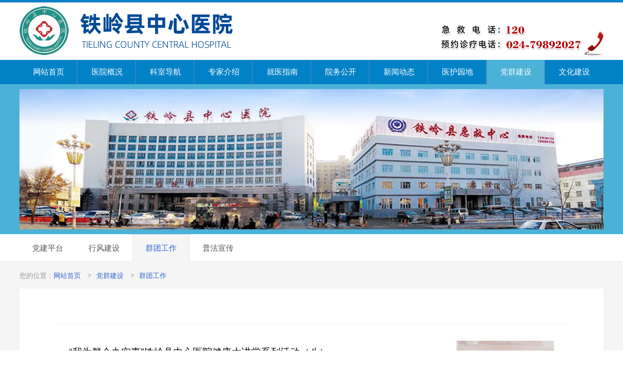

--- FILE ---
content_type: text/html; charset=utf-8
request_url: https://www.tlxzxyy.com/list/28.html
body_size: 5198
content:
<!DOCTYPE html>
<html lang="zh-CN">
<head>
    <meta charset="UTF-8">
    <meta content="IE=edge" http-equiv="X-UA-Compatible"/>
    <meta content="width=device-width, initial-scale=1.0, maximum-scale=1.0, user-scalable=no, shrink-to-fit=no" name="viewport">
    <title>群团工作_铁岭县中心医院</title>
    <meta content="铁岭县中心医院" name="keywords"/>
    <meta content="铁岭县中心医院" name="description"/>
    <link rel="shortcut icon" href="https://www.tlxzxyy.com/favicon.ico" />
    <link href="https://cdn.k0410.com/npm/normalize.css/8.0.1/normalize.css" rel="stylesheet"/>
    <link rel="stylesheet" href="https://cdn.k0410.com/npm/froala-editor/3.0.6/css/froala_style.min.css" />
    <link href="https://www.tlxzxyy.com/static/css/style.css" rel="stylesheet"/>
    <script src="https://cdn.k0410.com/npm/vue/2.6.12/dist/vue.min.js"></script>
    <script src="https://cdn.k0410.com/npm/jquery/3.7.1/dist/jquery.min.js"></script>
</head>
<body>
<div id="app">
    <div class="app-header">
    <div class="wrap">
        <div class="flex">
            <div class="logo">
                <img src="https://www.tlxzxyy.com/static/img/top.png"/>
            </div>
        </div>
    </div>
</div>
<div class="app-menu">
    <div class="wrap">
        <ul>
                        <li :class="{active: 0 }">
                <a href="https://www.tlxzxyy.com/">网站首页</a>
                            </li>
                        <li :class="{active: 0 }">
                <a href="https://www.tlxzxyy.com/list/2.html">医院概况</a>
                                <dl>
                                        <dd>
                        <a href="https://www.tlxzxyy.com/list/35.html">医院简介</a>
                    </dd>
                                        <dd>
                        <a href="https://www.tlxzxyy.com/list/14.html">先进设备</a>
                    </dd>
                                        <dd>
                        <a href="https://www.tlxzxyy.com/list/38.html">荣誉殿堂</a>
                    </dd>
                                        <dd>
                        <a href="https://www.tlxzxyy.com/list/39.html">地理位置</a>
                    </dd>
                                    </dl>
                            </li>
                        <li :class="{active: 0 }">
                <a href="https://www.tlxzxyy.com/ksdh.html">科室导航</a>
                                <dl>
                                        <dd>
                        <a href="https://www.tlxzxyy.com/ksdh/1.html">非手术科室</a>
                    </dd>
                                        <dd>
                        <a href="https://www.tlxzxyy.com/ksdh/7.html">手术科室</a>
                    </dd>
                                        <dd>
                        <a href="https://www.tlxzxyy.com/ksdh/16.html">医技科室</a>
                    </dd>
                                        <dd>
                        <a href="https://www.tlxzxyy.com/ksdh/23.html">重点专科</a>
                    </dd>
                                    </dl>
                            </li>
                        <li :class="{active: 0 }">
                <a href="https://www.tlxzxyy.com/zj.html">专家介绍</a>
                                <dl>
                                        <dd>
                        <a href="https://www.tlxzxyy.com/zj/1.html">非手术科室专家</a>
                    </dd>
                                        <dd>
                        <a href="https://www.tlxzxyy.com/zj/2.html">手术科室专家</a>
                    </dd>
                                        <dd>
                        <a href="https://www.tlxzxyy.com/zj/3.html">医技科室专家</a>
                    </dd>
                                    </dl>
                            </li>
                        <li :class="{active: 0 }">
                <a href="https://www.tlxzxyy.com/list/5.html">就医指南</a>
                                <dl>
                                        <dd>
                        <a href="https://www.tlxzxyy.com/list/6.html">急救指南</a>
                    </dd>
                                        <dd>
                        <a href="https://www.tlxzxyy.com/list/7.html">门诊指南</a>
                    </dd>
                                        <dd>
                        <a href="https://www.tlxzxyy.com/list/8.html">检查指南</a>
                    </dd>
                                        <dd>
                        <a href="https://www.tlxzxyy.com/list/9.html">住院指南</a>
                    </dd>
                                        <dd>
                        <a href="https://www.tlxzxyy.com/list/10.html">医疗政策指南</a>
                    </dd>
                                        <dd>
                        <a href="https://www.tlxzxyy.com/list/11.html">医院交通</a>
                    </dd>
                                        <dd>
                        <a href="https://www.tlxzxyy.com/list/12.html">便民服务</a>
                    </dd>
                                    </dl>
                            </li>
                        <li :class="{active: 0 }">
                <a href="https://www.tlxzxyy.com/list/45.html">院务公开</a>
                            </li>
                        <li :class="{active: 0 }">
                <a href="https://www.tlxzxyy.com/list/15.html">新闻动态</a>
                                <dl>
                                        <dd>
                        <a href="https://www.tlxzxyy.com/list/16.html">院内新闻</a>
                    </dd>
                                        <dd>
                        <a href="https://www.tlxzxyy.com/list/17.html">业界新闻</a>
                    </dd>
                                    </dl>
                            </li>
                        <li :class="{active: 0 }">
                <a href="https://www.tlxzxyy.com/list/20.html">医护园地</a>
                                <dl>
                                        <dd>
                        <a href="https://www.tlxzxyy.com/list/21.html">协作交流</a>
                    </dd>
                                        <dd>
                        <a href="https://www.tlxzxyy.com/list/22.html">护理动态</a>
                    </dd>
                                        <dd>
                        <a href="https://www.tlxzxyy.com/list/23.html">健康百科</a>
                    </dd>
                                        <dd>
                        <a href="https://www.tlxzxyy.com/list/24.html">药学专栏</a>
                    </dd>
                                    </dl>
                            </li>
                        <li :class="{active: 1 }">
                <a href="https://www.tlxzxyy.com/list/25.html">党群建设</a>
                                <dl>
                                        <dd>
                        <a href="https://www.tlxzxyy.com/list/26.html">党建平台</a>
                    </dd>
                                        <dd>
                        <a href="https://www.tlxzxyy.com/list/27.html">行风建设</a>
                    </dd>
                                        <dd>
                        <a href="https://www.tlxzxyy.com/list/28.html">群团工作</a>
                    </dd>
                                        <dd>
                        <a href="https://www.tlxzxyy.com/list/47.html">普法宣传</a>
                    </dd>
                                    </dl>
                            </li>
                        <li :class="{active: 0 }">
                <a href="https://www.tlxzxyy.com/list/29.html">文化建设</a>
                                <dl>
                                        <dd>
                        <a href="https://www.tlxzxyy.com/list/30.html">医院文化</a>
                    </dd>
                                        <dd>
                        <a href="https://www.tlxzxyy.com/list/31.html">信息建设</a>
                    </dd>
                                        <dd>
                        <a href="https://www.tlxzxyy.com/list/32.html">环境建设</a>
                    </dd>
                                        <dd>
                        <a href="https://www.tlxzxyy.com/list/33.html">职工文化</a>
                    </dd>
                                        <dd>
                        <a href="https://www.tlxzxyy.com/list/34.html">活动剪影</a>
                    </dd>
                                        <dd>
                        <a href="https://www.tlxzxyy.com/list/48.html">视频专区</a>
                    </dd>
                                    </dl>
                            </li>
                    </ul>
    </div>
</div>
    <div class="app-baner">
    <div class="wrap">
        <img src="https://www.tlxzxyy.com/static/img/n_baner.jpg"/>
    </div>
</div>
    <div class="app-body">
        <div class="nav-menu">
    <div class="wrap">
        <ul>
                        <li><a href="https://www.tlxzxyy.com/list/26.html">党建平台</a></li>
                                    <li><a href="https://www.tlxzxyy.com/list/27.html">行风建设</a></li>
                                    <li class="active"><a href="https://www.tlxzxyy.com/list/28.html">群团工作</a></li>
                                    <li><a href="https://www.tlxzxyy.com/list/47.html">普法宣传</a></li>
                                </ul>
    </div>
</div>
        <div class="nav-breadcrumb">
    <div class="wrap">
        <ul>
            <ol>您的位置：</ol>
            <li><a href="https://www.tlxzxyy.com">网站首页</a></li>
                        <li><a href="https://www.tlxzxyy.com/list/25.html">党群建设</a></li>
                        <li><a href="https://www.tlxzxyy.com/list/28.html">群团工作</a></li>
                    </ul>
    </div>
</div>
        <div class="nav-body">
            <div class="wrap">
                <div class="news-list">
                    <ul>
                                                <li>
                            <a href="https://www.tlxzxyy.com/show/1123.html" target="_blank">
                                <div class="text">
                                    <div class="title">&ldquo;我为群众办实事&rdquo;铁岭县中心医院健康大讲堂系列活动（八）</div>
                                    <div class="detail">为进一步提升广大居民的健康理念，更好地服务于基层群众，9月6日，我院充分发挥县级医院专科医生对家庭医生团队的技术支撑作用，再次派出志愿服务团队于边家村开展我为群众办实事系列科普义诊活动。我院心血管内科副主任毕成就《冠心病的诊治》进行科普宣讲</div>
                                                                        <div class="text-meta">
                                        <span>2024-09-13 03:46</span>
                                        <span>群团工作</span>
                                        <span>阅读 2454</span>
                                    </div>
                                                                    </div>
                                                                <div class="img">
                                    <img src="https://www.tlxzxyy.com/storage/img/202409/c9f6e87eacd5d2b674b93949326b0f73.jpg" />
                                </div>
                                                            </a>
                        </li>
                                                <li>
                            <a href="https://www.tlxzxyy.com/show/1111.html" target="_blank">
                                <div class="text">
                                    <div class="title">&ldquo;我为群众办实事&rdquo;铁岭县中心医院健康大讲堂系列活动（七）</div>
                                    <div class="detail">为进一步提升广大居民的健康理念，更好地服务于基层群众，8月23日上午，我院组织医疗志愿服务团队赴业尔兴村开展我为群众办实事大型科普宣讲义诊活动，以专业的服务传递关怀，为群众健康保驾护航。义诊现场，闻讯而来的居民络绎不绝，我院医疗团队充分发挥</div>
                                                                        <div class="text-meta">
                                        <span>2024-08-28 09:50</span>
                                        <span>群团工作</span>
                                        <span>阅读 2356</span>
                                    </div>
                                                                    </div>
                                                                <div class="img">
                                    <img src="https://www.tlxzxyy.com/storage/img/202408/a3a1dae0b00ebb565855353323ff4968.jpg" />
                                </div>
                                                            </a>
                        </li>
                                                <li>
                            <a href="https://www.tlxzxyy.com/show/1103.html" target="_blank">
                                <div class="text">
                                    <div class="title">&ldquo;我为群众办实事&rdquo;铁岭县中心医院健康大讲堂系列活动（六）</div>
                                    <div class="detail">为进一步提高社区居民的健康意识和自我保健能力，普及健康生活方式，8月16日上午，我院派出由内分泌科、卒中病房、普通外科、骨科、康复医学科专家组成的医疗志愿服务团队，前往银泰尚城社区开展我为群众办实事大型科普宣讲义诊活动。活动现场，我院内分泌</div>
                                                                        <div class="text-meta">
                                        <span>2024-08-21 02:25</span>
                                        <span>群团工作</span>
                                        <span>阅读 2349</span>
                                    </div>
                                                                    </div>
                                                                <div class="img">
                                    <img src="https://www.tlxzxyy.com/storage/img/202408/ea8e911e707e45d0aeceae3144a4cace.jpg" />
                                </div>
                                                            </a>
                        </li>
                                                <li>
                            <a href="https://www.tlxzxyy.com/show/1088.html" target="_blank">
                                <div class="text">
                                    <div class="title">&ldquo;我为群众办实事&rdquo;铁岭县中心医院健康大讲堂系列活动（五）</div>
                                    <div class="detail">为进一步践行一切以患者为中心的服务理念，提升群众健康水平，让优质医疗资源触手可及，4月25日，我院派出志愿服务团队于新城区如意湖街道新弘国际社区开展我为群众办实事系列科普义诊活动。我院呼吸与危重医学科主任王娜在世界哮喘日到来之际，就《强化哮</div>
                                                                        <div class="text-meta">
                                        <span>2024-04-25 01:02</span>
                                        <span>群团工作</span>
                                        <span>阅读 2238</span>
                                    </div>
                                                                    </div>
                                                                <div class="img">
                                    <img src="https://www.tlxzxyy.com/storage/img/202408/0b42214c32cc1aa4d666972cd262e21b.JPG" />
                                </div>
                                                            </a>
                        </li>
                                                <li>
                            <a href="https://www.tlxzxyy.com/show/1087.html" target="_blank">
                                <div class="text">
                                    <div class="title">&ldquo;我为群众办实事&rdquo;铁岭县中心医院健康大讲堂系列活动（四）</div>
                                    <div class="detail">为了进一步增强群众关注健康的意识，普及群众医疗保健知识，动员社会和家庭关注健康。4月18日上午，我院组织医疗志愿服务团队赴双井子村开展我为群众办实事系列大型科普义诊活动。我院呼吸与危重医学科主任王娜就《呼吸系统防治》进行科普宣讲。义诊现场，</div>
                                                                        <div class="text-meta">
                                        <span>2024-04-18 12:05</span>
                                        <span>群团工作</span>
                                        <span>阅读 2091</span>
                                    </div>
                                                                    </div>
                                                                <div class="img">
                                    <img src="https://www.tlxzxyy.com/storage/img/202408/401844754313e137d6a9ef8a9c9663cc.JPG" />
                                </div>
                                                            </a>
                        </li>
                                                <li>
                            <a href="https://www.tlxzxyy.com/show/1086.html" target="_blank">
                                <div class="text">
                                    <div class="title">&ldquo;我为群众办实事&rdquo;铁岭县中心医院健康大讲堂系列活动（三）</div>
                                    <div class="detail">为深入宣传贯彻党的二十大精神，增强百姓自我保护意识，提高居民健康水平和生活质量，3月5日，3月11日，我院分别派出由神经内科、心血管内科、呼吸内科、骨科、普通外科、神经外科、中医科组成的志愿服务团队，前往腰堡镇汤牛村开展我为群众办实事系列大</div>
                                                                        <div class="text-meta">
                                        <span>2024-03-05 05:02</span>
                                        <span>群团工作</span>
                                        <span>阅读 2204</span>
                                    </div>
                                                                    </div>
                                                                <div class="img">
                                    <img src="https://www.tlxzxyy.com/storage/img/202408/5ce566c25fdea32ece651daa1a1afbca.JPG" />
                                </div>
                                                            </a>
                        </li>
                                                <li>
                            <a href="https://www.tlxzxyy.com/show/1085.html" target="_blank">
                                <div class="text">
                                    <div class="title">&ldquo;我为群众办实事&rdquo;铁岭县中心医院健康大讲堂系列活动（二）</div>
                                    <div class="detail">为进一步提高我县居民健康生活品质，普及群众健康生活意识，提升广大居民的健康理念，11月29日上午，我院派出由心血管内科、内分泌内科、神经内科、普通外科、骨科专家组成的医疗志愿服务团队，前往凡河新区钟山柳岸社区开展我为群众办实事大型科普宣讲义</div>
                                                                        <div class="text-meta">
                                        <span>2023-11-29 12:00</span>
                                        <span>群团工作</span>
                                        <span>阅读 2838</span>
                                    </div>
                                                                    </div>
                                                                <div class="img">
                                    <img src="https://www.tlxzxyy.com/storage/img/202408/f9d472b0fedbcd5d4ee295dbb5779373.jpg" />
                                </div>
                                                            </a>
                        </li>
                                                <li>
                            <a href="https://www.tlxzxyy.com/show/1052.html" target="_blank">
                                <div class="text">
                                    <div class="title">&ldquo;我为群众办实事&rdquo;铁岭县中心医院健康大讲堂系列活动（一）</div>
                                    <div class="detail">为更好地服务于基层群众，提高公众健康意识，10月23日重阳节，我院组织医疗志愿者服务团队赴阿吉镇阿吉村开展我为群众办实事大型义诊活动，将医院优质的健康服务送到百姓家门口。义诊现场，前来咨询问诊的群众络绎不绝，针对大家存在的一些常见病、多发病</div>
                                                                        <div class="text-meta">
                                        <span>2023-10-23 12:00</span>
                                        <span>群团工作</span>
                                        <span>阅读 2398</span>
                                    </div>
                                                                    </div>
                                                            </a>
                        </li>
                                                <li>
                            <a href="https://www.tlxzxyy.com/show/1005.html" target="_blank">
                                <div class="text">
                                    <div class="title">我院后勤党支部开展主题党日活动</div>
                                    <div class="detail">为充分发挥党建引领作用，切实关爱儿童健康成长，6月13日上午，铁岭县中心医院后勤党支部于腰堡镇茨林子村开展关注儿童关爱健康主题党日活动。活动中，我院后勤党支部给予特殊家庭米、面、油、文具等慰问品，收到心愿礼物的孩子们，露出了开心的笑容。此次</div>
                                                                        <div class="text-meta">
                                        <span>2023-06-13 03:51</span>
                                        <span>群团工作</span>
                                        <span>阅读 3011</span>
                                    </div>
                                                                    </div>
                                                                <div class="img">
                                    <img src="https://www.tlxzxyy.com/storage/img/202306/bdd3f6a2615b0b7cfa07acf69805cfee.jpg" />
                                </div>
                                                            </a>
                        </li>
                                                <li>
                            <a href="https://www.tlxzxyy.com/show/1000.html" target="_blank">
                                <div class="text">
                                    <div class="title">我院党支部开展主题党日活动</div>
                                    <div class="detail">活动一情暖童心，健康相伴。6月2日上午，铁岭县中心医院机关党支部联合内科党支部开展主题党日活动，于银州区中心幼儿园举行了一场以关注儿童关爱健康为主题的志愿服务活动。活动在小朋友的鼓掌声中拉开了帷幕，志愿者为小朋友们讲授了《儿童流感的预防》和</div>
                                                                        <div class="text-meta">
                                        <span>2023-06-02 04:14</span>
                                        <span>群团工作</span>
                                        <span>阅读 3535</span>
                                    </div>
                                                                    </div>
                                                                <div class="img">
                                    <img src="https://www.tlxzxyy.com/storage/img/202306/9d6e37412f24c2a5ecdccd2415cd8bae.png" />
                                </div>
                                                            </a>
                        </li>
                                            </ul>
                </div>
                <div class="page"><ul class="pagination"><li class="disabled prev"><span>上一页</span></li><li class="number active"><span>1</span></li><li class="number"><a href="https://www.tlxzxyy.com/list/28.html?page=2">2</a></li><li class="number"><a href="https://www.tlxzxyy.com/list/28.html?page=3">3</a></li><li class="next"><a href="https://www.tlxzxyy.com/list/28.html?page=2">下一页</a></li></ul></div>            </div>
        </div>
    </div>
    <div class="app-sub-menu">
    <div class="wrap">
        <div class="flex">
                                    <ul>
                <li><a href="https://www.tlxzxyy.com/list/2.html">医院概况</a></li>
                                <dl>
                                        <dd><a href="https://www.tlxzxyy.com/list/35.html">医院简介</a></dd>
                                        <dd><a href="https://www.tlxzxyy.com/list/14.html">先进设备</a></dd>
                                        <dd><a href="https://www.tlxzxyy.com/list/38.html">荣誉殿堂</a></dd>
                                        <dd><a href="https://www.tlxzxyy.com/list/39.html">地理位置</a></dd>
                                    </dl>
                            </ul>
                                    <ul>
                <li><a href="https://www.tlxzxyy.com/ksdh.html">科室导航</a></li>
                                <dl>
                                        <dd><a href="https://www.tlxzxyy.com/ksdh/1.html">非手术科室</a></dd>
                                        <dd><a href="https://www.tlxzxyy.com/ksdh/7.html">手术科室</a></dd>
                                        <dd><a href="https://www.tlxzxyy.com/ksdh/16.html">医技科室</a></dd>
                                        <dd><a href="https://www.tlxzxyy.com/ksdh/23.html">重点专科</a></dd>
                                    </dl>
                            </ul>
                                    <ul>
                <li><a href="https://www.tlxzxyy.com/zj.html">专家介绍</a></li>
                                <dl>
                                        <dd><a href="https://www.tlxzxyy.com/zj/1.html">非手术科室专家</a></dd>
                                        <dd><a href="https://www.tlxzxyy.com/zj/2.html">手术科室专家</a></dd>
                                        <dd><a href="https://www.tlxzxyy.com/zj/3.html">医技科室专家</a></dd>
                                    </dl>
                            </ul>
                                                            <ul>
                <li><a href="https://www.tlxzxyy.com/list/15.html">新闻动态</a></li>
                                <dl>
                                        <dd><a href="https://www.tlxzxyy.com/list/16.html">院内新闻</a></dd>
                                        <dd><a href="https://www.tlxzxyy.com/list/17.html">业界新闻</a></dd>
                                    </dl>
                            </ul>
                                    <ul>
                <li><a href="https://www.tlxzxyy.com/list/20.html">医护园地</a></li>
                                <dl>
                                        <dd><a href="https://www.tlxzxyy.com/list/21.html">协作交流</a></dd>
                                        <dd><a href="https://www.tlxzxyy.com/list/22.html">护理动态</a></dd>
                                        <dd><a href="https://www.tlxzxyy.com/list/23.html">健康百科</a></dd>
                                        <dd><a href="https://www.tlxzxyy.com/list/24.html">药学专栏</a></dd>
                                    </dl>
                            </ul>
                                    <ul>
                <li><a href="https://www.tlxzxyy.com/list/25.html">党群建设</a></li>
                                <dl>
                                        <dd><a href="https://www.tlxzxyy.com/list/26.html">党建平台</a></dd>
                                        <dd><a href="https://www.tlxzxyy.com/list/27.html">行风建设</a></dd>
                                        <dd><a href="https://www.tlxzxyy.com/list/28.html">群团工作</a></dd>
                                        <dd><a href="https://www.tlxzxyy.com/list/47.html">普法宣传</a></dd>
                                    </dl>
                            </ul>
                                    <ul>
                <li><a href="https://www.tlxzxyy.com/list/29.html">文化建设</a></li>
                                <dl>
                                        <dd><a href="https://www.tlxzxyy.com/list/30.html">医院文化</a></dd>
                                        <dd><a href="https://www.tlxzxyy.com/list/31.html">信息建设</a></dd>
                                        <dd><a href="https://www.tlxzxyy.com/list/32.html">环境建设</a></dd>
                                        <dd><a href="https://www.tlxzxyy.com/list/33.html">职工文化</a></dd>
                                        <dd><a href="https://www.tlxzxyy.com/list/34.html">活动剪影</a></dd>
                                        <dd><a href="https://www.tlxzxyy.com/list/48.html">视频专区</a></dd>
                                    </dl>
                            </ul>
                                                                                    <ul>
                <li><a href="https://www.tlxzxyy.com/list/5.html">就医指南</a></li>
                <dl>
                                        <dd><a href="https://www.tlxzxyy.com/list/6.html">急救指南</a></dd>
                                        <dd><a href="https://www.tlxzxyy.com/list/7.html">门诊指南</a></dd>
                                        <dd><a href="https://www.tlxzxyy.com/list/8.html">检查指南</a></dd>
                                        <dd><a href="https://www.tlxzxyy.com/list/9.html">住院指南</a></dd>
                                        <dd><a href="https://www.tlxzxyy.com/list/10.html">医疗政策指南</a></dd>
                                        <dd><a href="https://www.tlxzxyy.com/list/11.html">医院交通</a></dd>
                                        <dd><a href="https://www.tlxzxyy.com/list/12.html">便民服务</a></dd>
                                    </dl>
            </ul>
                                                                                            </div>
    </div>
</div>
<div class="app-footer">
    <div class="wrap">
        <div class="flex">
            <div class="logo">
                <img src="https://www.tlxzxyy.com/static/img/logo.png"/>
            </div>
            <div class="detail">
                <p>
                    <span>版权所有：铁岭县中心医院</span>
                    <span>地址：铁岭市银州区南马路西段</span>
                </p>
                <p>
                    <span>邮政编码：112000</span>
                    <a href="https://beian.miit.gov.cn/" target="_blank">辽ICP备15008273号-1</a>
                    <span>网站制作：</span>
                    <a href="http://www.k0410.com" style="margin-left: 0" target="_blank">大友科技</a>
                </p>
            </div>
            <div class="qrcode">
                <img src="https://www.tlxzxyy.com/static/img/qrcode.png"/>
            </div>
        </div>
    </div>
</div>
<div class="el-backtop" style="right: 15px; bottom: 15px; display: none;">
    <img src="https://www.tlxzxyy.com/static/img/t13.png"/>
</div>
</div>
<script>
    new Vue({
        el: '#app',
        data: {},
        methods: {
            goTop() {
                $("html,body,.view-body").animate({
                    scrollTop: 0
                }, "fast");
            },
            onScroll: function (e) {
                e = e || 200;
                var t = this;
                if ($('.el-backtop').length) {
                    $(window).add(".view-body").scroll(function () {
                        if ($(this).scrollTop() > e) {
                            $('.el-backtop').css('display', 'flex');
                        } else {
                            $('.el-backtop').css('display', 'none');
                        }
                    });
                    jQuery('.el-backtop').click(function () {
                        t.goTop();
                    });
                }
            }
        },
        mounted: function () {
            this.onScroll();
        }
    });
</script>
</body>
</html>

--- FILE ---
content_type: text/css
request_url: https://www.tlxzxyy.com/static/css/style.css
body_size: 3032
content:
@import "base.css";

.app-baner{
    padding: 10px 0;
    background-color: #4BB1D7;
}

.app-body{
    background-color: #F5F5F5;
    padding-bottom: 30px;
}

.nav-menu{
    background-color: #ffffff;
    height: 57px;
    position: relative;
}
.nav-menu::before{
    position: absolute;
    z-index: 1;
    bottom: 0;
    left:0;
    right: 0;
    content: "";
    height: 1px;
    background-color: #e8e8e8;
}
.nav-menu ul{
    position: relative;
    z-index: 2;
    list-style: none;
    margin: 0;
    padding: 0;
    display: flex;
    align-items: center;
}

.nav-menu ul li a{
    display: flex;
    justify-content: center;
    align-items: center;
    height: 57px;
    padding: 0 26px;

}

.nav-menu ul li.active a{
    background-color: #f5f5f5;
    border: 1px solid #e8e8e8;
    border-bottom-color: #f5f5f5;
    color:#3366CC;
}

.nav-breadcrumb ul{
    list-style: none;
    margin: 0;
    padding: 0;
    display: flex;
    height: 55px;
    align-items: center;
    font-size: 14px;
}

.nav-breadcrumb ul ol{
    margin:0;
    padding:0;
    color:#999999;

}

.nav-breadcrumb ul li{
    position: relative;
    padding-right: 2rem;
}

.nav-breadcrumb ul li::after{
    position: absolute;
    right: 0.6rem;
    top: 1px;
    content: ">";
    font-family: Arial;
    font-size: 13px;
    line-height: 1;
    color:#999999;
}

.nav-breadcrumb ul li:last-child{
    padding-right: 0;
}

.nav-breadcrumb ul li:last-child::after{
    display: none;
}

.nav-breadcrumb ul li a{
    color:#3366CC;
}

.nav-body .wrap{
    background-color: #ffffff;
    padding: 2rem;
    min-height: 500px;
}

.onepage{
    padding: 0 60px;
    color:#555555;
    line-height: 2;
}

.ks-show {
    padding: 0 60px;
}

.ks-show .title {
    font-size: 28px;
    line-height: 40px;
    text-align: center;
    margin: 0;
    padding: 40px 0 0 0;
    font-weight: bold;
}

.ks-show .content {
    padding: 25px 0 0;
    line-height: 2;
}

.ks-show .content p:first-child {
    margin-top: 0;
}

.ks-show .content p:last-child {
    margin-bottom: 0;
}

.ks-show .content img {
    max-width: 800px;
    max-height: 600px;
    margin: 0 auto;
    display: block;
}

.ks-show .content table {
    border-collapse: collapse;
    border: 1px solid #e8e8e8;
}

.ks-show .content table td,
.ks-show .content table th {
    border: 1px solid #e8e8e8;
}

.ks-show .ks-tj{
    list-style: none;
    margin: 2rem -0.5rem 0;
    padding: 0;
    /*padding: 1rem 1rem 1rem 120px;*/
    display: flex;
    flex-wrap: wrap;
    position: relative;
}
.ks-show .ks-tj ol{
    margin: 0 0 0 0.5rem;
    padding: 0;
    width: 100%;
    height: 30px;
    display: flex;
    justify-content: flex-start;
    align-items: center;
    color:#000;
    font-size: 18px;
    font-weight: bold;
}

.ks-show .ks-tj li{
    width: 20%;
    padding: 0 0.5rem;
    margin-top: 1rem;
}
.ks-show .ks-tj li a {
    display: block;
    padding: 15px;
    background-color: #f8f8f8;
    position: relative;
}

.ks-show .ks-tj li a:hover{
    background-color: #EAF5FA;
}

.ks-show .ks-tj li a .img {
    padding-bottom: 135.59%;
    position: relative;
    overflow: hidden;
    z-index: 1;
}

.ks-show .ks-tj li a .img-block {
    position: absolute;
    top: 0;
    left: 0;
    right: 0;
    bottom: 0;
    margin: auto;
}

.ks-show .ks-tj li a .img-block img {
    width: 100%;
    height: 100%;
}

.ks-show .ks-tj li a .detail {
    margin: 0 -15px;
    padding-top: 15px;
    position: relative;
    z-index: 2;
}

.ks-show .ks-tj li a .detail .name {
    font-size: 14px;
    text-align: center;
    line-height: 1;
    color: #2e2e2e;
}

.ks-show .ks-tj li a .detail .name span {
    color: #0B509B;
    font-weight: bold;
}

.ks-show .ks-tj li a .detail .ks,
.ks-show .ks-tj li a .detail .zw {
    margin-top: 10px;
    font-size: 14px;
    color: #ff6536;
    text-align: center;
    line-height: 1;
}

.zj-show{
    padding: 3rem;
}

.zj-show .flex .img{
    width: 177px;
    height: 240px;
    margin-right: 2rem;
}

.zj-show .flex .img img{
    width: 100%;
}

.zj-show .flex ul{
    flex: 1;
    display: flex;
    flex-direction: column;
    justify-content: space-between;
    list-style: none;
    margin:0;
    padding:0;
}

.zj-show .flex ul li{
    display: flex;
    height: 40px;
    position: relative;
    align-items: center;
    padding-left: 3rem;
    background-color: #C6E2FF;
}

.zj-show .flex ul li::before{
    position: absolute;
    top:0;
    left:0;
    width: 2rem;
    height: 100%;
    content: "";
    background-color: #409EFF;
    border-right: 3px solid #ffffff;
}

.zj-show .flex ul li a{
    color: #3366CC;
}

.zj-show .flex ul li a:hover{
    color: #F56C6C;
}

.zj-show .title{
    margin-top: 2rem;
    display: flex;
    height: 50px;
    justify-content: center;
    align-items: center;
    background-color: #C6E2FF;
    font-size: 18px;
    font-weight: bold;
}

.zj-show .content{
    line-height: 2;
}

/*图片列表*/
.img-list{
    overflow: hidden;
}

.img-list ul{
    list-style: none;
    margin: 0 -15px -30px;
    padding: 0;
    display: flex;
    flex-wrap: wrap;
}

.img-list ul.col3 li{
    width: 33.3333%;
    padding: 0 15px;
    margin-bottom: 30px;
}

.img-list ul li a{
    display: block;
}

.img-list ul li a .img{
    position: relative;
}

.img-list ul li a .img-block{
    position: absolute;
    top: 0;
    left: 0;
    width: 100%;
    height: 100%;
    overflow: hidden;
}

.img-list ul li a .img-block img{
    object-fit: cover;
    width: 100%;
    height: 100%;
}

.img-list ul.honor li a .img{
    padding-bottom: 65.625%;
}

.img-list ul.honor li a .title{
    display: block;
    height: 30px;
    font-size: 15px;
    overflow: hidden;
    text-overflow:ellipsis;
    white-space: nowrap;
    line-height: 30px;
    text-align: center;
}

/*文章列表*/
.news-list{
    padding: 40px;
}
.news-list ul{
    list-style: none;
    margin: 0;
    padding: 0;
}

.news-list ul li{
    padding: 30px;
    border-bottom: 1px solid #f2f2f2;
}

.news-list ul li:first-child{
    border-top: 1px solid #f2f2f2;
}

.news-list ul li:hover{
    background-color: #f8f8f8;
}

.news-list ul li:last-child{
    margin-bottom: 0;
}

.news-list ul li a{
    display: flex;
    align-items: center;
}

.news-list ul li a .text{
    flex: 1;
}

.news-list ul li a .text-meta{
    display: flex;
    align-items: center;
    line-height: 1;
    margin-top: 1em;
    font-size: 14px;
    color: #6b7280;
}

.news-list ul li a .text-meta span{
    margin-right: 10px;
}

.news-list ul li a .text .title{
    font-size: 20px;
    color:#000000;
    display: -webkit-box;
-webkit-box-orient: vertical;
-webkit-line-clamp: 1;
overflow: hidden;
    height: 36px;
    line-height: 36px;
}

.news-list ul li a:hover .text .title{
    color:#3366CC;
}

.news-list ul li a .text .detail{
    color: #999999;
    display: -webkit-box;
    -webkit-box-orient: vertical;
    -webkit-line-clamp: 3;
    overflow: hidden;
    line-height: 1.5;
    height: 3em;
    margin-top: 10px;
}

.news-list ul li a .img{
    width: 200px;
    height: 140px;
    overflow: hidden;
    display: flex;
    justify-content: center;
    align-items: center;
    margin-left: 50px;
}

.news-list ul li a .img img{
    object-fit: cover;
    max-width: 100%;
    max-height: 100%;
    transition: 0.2s ease-in-out;
}

.news-list ul li a:hover .img img{
    transform: scale(1.1);
}

.ks-list ul{
    list-style: none;
    margin: 2rem 0 0 0;
    padding: 0;
    display: flex;
    flex-wrap: wrap;
}

.ks-list ul:first-child{
    margin-top: 0;
}


.ks-list ul ol{
    margin:0;
    width: 100%;
    font-size: 20px;
    padding: 0.8rem 0 0.8rem 1rem;
    color:#000;
    line-height: 1;
    background-color: #f5f5f5;
    font-weight: bold;
}

.ks-list ul li{
    width: 25%;
    margin-top: 1rem;
    padding: 0 1rem;
}

.ks-list ul li a{
    display: flex;
    height: 50px;
    justify-content: center;
    align-items: center;
    background-color: #f8f8f8;
    border: 1px solid #e8e8e8;
    border-radius: 6px;
    position: relative;
}

.ks-list ul li a::before{
    font-family: "iconfont" !important;
    font-size: 22px;
    font-style: normal;
    -webkit-font-smoothing: antialiased;
    -moz-osx-font-smoothing: grayscale;
    content: "\e6cd";
    position: absolute;
    top: 50%;
    left: 1rem;
    margin-top: -0.5em;
    color: #FE0000;
}

.ks-list ul li a:hover::before{
    color:#fff;
}

.ks-list ul.cate_1 li a{
    background: linear-gradient(to bottom, #ffffff , #E6F0F9);
    border-color: #A8C1D7;
}

.ks-list ul.cate_1 li a:hover{
    background:#A8C1D7;
    color:#ffffff;
}

.ks-list ul.cate_7 li a{
    background: linear-gradient(to bottom, #ffffff , #E3EBC6);
    border-color: #C4CE9C;
}

.ks-list ul.cate_7 li a:hover{
    background:#C4CE9C;
    color:#ffffff;
}

.ks-list ul.cate_16 li a{
    background: linear-gradient(to bottom, #ffffff , #FBE7E7);
    border-color: #F19898;
}

.ks-list ul.cate_16 li a:hover{
    background:#F19898;
    color:#ffffff;
}

.ks-list ul.cate_76 li a,
.ks-list ul.cate_77 li a{
    background: linear-gradient(to bottom, #ffffff , #FBE5F7);
    border-color: #EF91DE;
}

.ks-list ul.cate_76 li a:hover,
.ks-list ul.cate_77 li a:hover{
    background:#EF91DE;
    color:#ffffff;
}

/*文章展示*/
.wenzhang {
    padding: 0 60px;
    background: #ffffff;
    position: relative;
}

.wenzhang .title {
    font-size: 28px;
    line-height: 1.5;
    text-align: center;
    margin: 0 0 20px 0;
    padding: 0;
    font-weight: normal;
    color:#333333;
}

.wenzhang .info {
    line-height: 30px;
    color: #a0a6c0;
    font-size: 15px;
    padding: 15px 0 15px;
    text-align: center;
    border-top: 1px dashed #f2f2f2;
    border-bottom: 1px dashed #f2f2f2;
    overflow: hidden;
    background-color: #fafafa;
}

.wenzhang .info span {
    margin-right: 1em;
}

.wenzhang .info span.size {
    margin-right: 0;
}

.wenzhang .info span.size em {
    font-style: normal;
    padding: 0 5px;
    cursor: pointer;
}

.wenzhang .info span.size em.active,
.wenzhang .info span.size em:hover {
    color: #4990e2;
}


.wenzhang .content {
    padding: 25px 0 0;
    line-height: 2;
    color:#333333;
}

.wenzhang .content.big {
    font-size: 18px !important;;
}

.wenzhang .content.default {
    font-size: 16px !important;;
}

.wenzhang .content.small {
    font-size: 14px !important;;
}

.wenzhang .content p:first-child {
    margin-top: 0;
}

.wenzhang .content p:last-child {
    margin-bottom: 0;
}

.wenzhang .content p a{
    color: #0859a9;
}

.wenzhang .content img {
    max-width: 1000px;
    /*max-height: 600px;*/
    margin: 0 auto;
    display: block;
}

.wenzhang .content table {
    border-collapse: collapse;
    border: 1px solid #e8e8e8;
}

.wenzhang .content table td,
.wenzhang .content table th {
    border: 1px solid #e8e8e8;
}

.wenzhang .author {
    margin-top: 20px;
    text-align: right;
    color: #999;
}

.wenzhang .attach {
    margin-top: 20px;
}

.wenzhang .attach ul {
    list-style: none;
    margin: 0;
    background-color: #f5f5f5;
    padding: 20px;
    border-radius: 4px;
}

.wenzhang .attach ul ol {
    margin: 0 0 12px 0;
    padding: 0;
    font-size: 18px;
    color: #4b8fe2;
    line-height: 1;
}

.wenzhang .attach ul li {
    padding-left: 14px;
    line-height: 38px;
    overflow: hidden;
}

.wenzhang .attach ul li span {
    color: #999;
}

.wenzhang .attach ul li a {
    color: #4b8fe2;
}

.wenzhang .url {
    margin-top: 20px;
    padding: 1em 0 1em 1em;
    border-top: 1px dashed #e0e1dc;
    border-bottom: 1px dashed #e0e1dc;
    color: #999;
    font-weight: normal;
    font-size: 14px;
    overflow: hidden;
    text-overflow: ellipsis;
    white-space: nowrap;
}

.wenzhang .adjoin {
    border-bottom: 1px dashed #e0e1dc;
    padding: 0.5em 0;
}

.wenzhang .adjoin ul {
    list-style: none;
    margin: 0;
    padding: 0;
}

.wenzhang .adjoin ul li {
    padding-left: 1em;
    line-height: 2em;
    overflow: hidden;
    text-overflow: ellipsis;
    white-space: nowrap;
    color: #999;
    font-size: 14px;
}

.wenzhang .adjoin ul li a {
    color: #4b8fe2;
}

.wenzhang .btn-back{
    margin-top: 20px;
    display: flex;
    justify-content: flex-end;
}

.wenzhang .btn-back a{
    display: inline-block;
    font-size: 14px;
    line-height: 1;
    padding: 12px 20px;
    text-align: center;
    transition: .1s;
    transition-duration: .3s;
    transition-property: border-color,background-color;
    white-space: nowrap;
    background-color: #4BB1D7;
    border-color: #4BB1D7;
    color: #fff;
    border-radius: 50em;
}

.wenzhang .btn-back a:hover{
    background-color: #0182C6;
    border-color: #0182C6;
    color: #ffffff;
}

.zj-list ul{
    list-style: none;
    margin: -2rem -0.5rem 0;
    padding: 0;
    display: flex;
    flex-wrap: wrap;
    position: relative;
}

.zj-list ul li{
    width: 20%;
    padding: 0 0.5rem;
    margin-top: 2rem;
}
.zj-list ul li a {
    display: block;
    padding: 15px;
    background-color: #f8f8f8;
    position: relative;
}

.zj-list ul li a:hover{
    background-color: #EAF5FA;
}

.zj-list ul li a .img {
    padding-bottom: 135.59%;
    position: relative;
    overflow: hidden;
    z-index: 1;
}

.zj-list ul li a .img-block {
    position: absolute;
    top: 0;
    left: 0;
    right: 0;
    bottom: 0;
    margin: auto;
}

.zj-list ul li a .img-block img {
    width: 100%;
    height: 100%;
}

.zj-list ul li a .detail {
    margin: 0 -15px;
    padding-top: 15px;
    position: relative;
    z-index: 2;
}

.zj-list ul li a .detail .name {
    font-size: 14px;
    text-align: center;
    line-height: 1;
    color: #2e2e2e;
}

.zj-list ul li a .detail .name span {
    color: #0B509B;
    font-weight: bold;
}

.zj-list ul li a .detail .ks,
.zj-list ul li a .detail .zw {
    margin-top: 10px;
    font-size: 14px;
    color: #ff6536;
    text-align: center;
    line-height: 1;
}


--- FILE ---
content_type: text/css
request_url: https://www.tlxzxyy.com/static/css/base.css
body_size: 1825
content:
@import "font/iconfont.css";

body {
    font-family: "Microsoft YaHei", -apple-system-font, Helvetica Neue, Helvetica, sans-serif;
}

* {
    -webkit-box-sizing: border-box;
    box-sizing: border-box;
    -webkit-tap-highlight-color: transparent;
}

:focus {
    outline: none;
}

a {
    text-decoration: none;
    color: #555;
}

a:hover {
    color: #F56C6C;
    text-decoration: none;
}

img {
    vertical-align: top;
    margin: 0;
}

.mt {
    margin-top: 20px;
}

.flex{
    display: flex;
}

.wrap {
    width: 1200px;
    margin-left: auto;
    margin-right: auto;
}


.app-header{
    border-top: 5px #0182c6 solid;
}
.app-header .flex {
    align-items: center;
    padding: 0.5rem 0;
}

.app-header .gd {
    margin-left: 1.5rem;
    padding-left: 1.5rem;
    height: 82px;
    position: relative;
}

.app-header .gd::before {
    position: absolute;
    left: 0;
    top: 8%;
    bottom: 8%;
    content: "";
    border-left: 1px dashed #d8d8d8;
}

.app-header .gd .slide {
    height: inherit;
    zoom: 1;
    overflow: hidden;
}

.app-header .gd .slide .bd ul {
    list-style: none;
    margin: 0;
    padding: 0;
}

.app-header .gd .slide .bd ul li {
    display: flex;
    align-items: center;
    height: 41px;
    font-size: 15px;
    padding-left: 1.5rem;
    background: url("../img/jiangbei.png") left center no-repeat;
    color: #666;
}

.app-menu {
    background: #0182c6;
    position: relative;
    z-index: 2;
}

.app-menu ul {
    list-style: none;
    margin: 0;
    padding: 0;
    height: 50px;
    display: flex;
}

.app-menu ul li {
    flex: 1;
    height: inherit;
    position: relative;
}

.app-menu ul li::before {
    position: absolute;
    top: 0;
    right: 1px;
    bottom: 0;
    width: 1px;
    content: "";
    background-color: rgba(255, 255, 255, 0.2);
}

.app-menu ul li::after {
    position: absolute;
    top: 0;
    right: 0;
    bottom: 0;
    width: 1px;
    height: 100%;
    content: "";
    background-color: #3C6AB5;
}

.app-menu ul li:last-child::before,
.app-menu ul li:last-child::after {
    display: none;
}

.app-menu ul li > a {
    position: relative;
    display: flex;
    justify-content: center;
    align-items: center;
    color: #fff;
    height: inherit;
}

.app-menu ul li.active > a,
.app-menu ul li:hover > a {
    background-color: #4BB1D7;
}

.app-menu ul li dl {
    position: absolute;
    top: 100%;
    left: 0;
    width: 300%;
    background-color: #4BB1D7;
    /*background-image: -webkit-linear-gradient(left, #4cb9d7, #4881d8);*/
    /*background-image: -moz-linear-gradient(left, #4cb9d7, #4881d8);*/
    /*background-image: -o-linear-gradient(left, #4cb9d7, #4881d8);*/
    /*background-image: -ms-linear-gradient(left, #4cb9d7, #4881d8);*/
    /*background-image: linear-gradient(to right, #4cb9d7, #4881d8);*/
    list-style: none;
    margin: 0;
    padding: 1rem 0;
    flex-wrap: wrap;
    display: none;
}

.app-menu ul li:nth-child(n + 9) dl {
    left: auto;
    right: 0;
}

.app-menu ul li:nth-child(n + 9) dl {
    background-color: #4BB1D7;
    /*background-image: linear-gradient(to left, #4cb9d7, #4881d8);*/
}

.app-menu ul li:hover dl {
    display: flex;
}

.app-menu ul li dl dd {
    margin: 0;
    padding: 0 1rem;
    width: 50%;
}

.app-menu ul li dl dd a {
    display: flex;
    justify-content: center;
    align-items: center;
    height: 38px;
    color: #ffffff;
    font-size: 15px;
    border-bottom: 1px dotted rgba(255, 255, 255, 0.5);
}

.app-menu ul li dl dd a:hover {
    border-bottom-color: transparent;
    background-color: #0182c6;
}


.app-footer{
    padding: 2em 0;
    background: url("../img/bg2.jpg") 0 0 repeat;
    border-top: 3px solid #0551A9;
}

.app-footer .flex{
    justify-content: space-between;
    align-items: center;
}

.app-footer .flex .logo{
    width: 350px;
}

.app-footer .flex .logo img{
    width: 100%;
}

.app-footer .flex .detail{
    flex: 1;
    font-size: 15px;
    color:#555;
    display: flex;
    flex-direction: column;
    justify-content: center;
    align-items: center;
}

.app-footer .flex .detail p{
    display: flex;
    align-items: center;
    margin:0;
    line-height: 2.5rem;
}

.app-footer .flex .detail p a,
.app-footer .flex .detail p span{
    margin-left: 1.5rem;
}

.app-footer .flex .detail p a{
    color: #377bee;
}

.app-footer .flex .qrcode img{
    width: 120px;
    border: 1px solid #f2f2f2;
}

.el-backtop{
    position: fixed;
    width: 64px;
    height: 64px;
    cursor: pointer;
    z-index: 5;
}

.app-sub-menu{
    /*border-top: 3px solid rgb(5, 81, 169);*/
    padding: 3rem 0;
    background-color: #0182C6;
}

.app-sub-menu .flex ul{
    width: 132px;
    list-style: none;
    margin:0;
    padding: 0;
}

.app-sub-menu .flex ul li a{
    color: #fff;
}

.app-sub-menu .flex ul dl,
.app-sub-menu .flex ul dd{
    margin:0;
    padding:0;
}

.app-sub-menu .flex ul dd{
    margin-top: 0.8rem;
}

.app-sub-menu .flex ul dd a{
    font-size: 14px;
    color: #DCDCDC;
}

.app-sub-menu .flex ul dd a:hover{
    color: #ffffff;
}

.app-sub-menu .flex ul:last-child{
    width: 276px;
    border-left: 1px solid #ffffff;
    padding-left: 3rem;
}

.app-sub-menu .flex ul:last-child dl{
    overflow: hidden;
}

.app-sub-menu .flex ul:last-child dl dd{
    float: left;
    width: 50%;
}

.el-backtop{
    position: fixed;
    width: 64px;
    height: 64px;
    cursor: pointer;
    z-index: 5;
}

/*分页*/
.pagination {
    list-style: none;
    margin: 0;
    padding: 40px 10px 0;
    display: flex;
    justify-content: center;
    align-items: center;
}

.pagination li {
    margin: 0 5px;
    font-size: 16px;
}

.pagination li.more{
    width: 24px;
    height: 40px;
    display: flex;
    justify-content: center;
    align-items: center;
}
.pagination li.more::before{
    line-height: 1;
    content: '...'
}

.pagination li span {
    display: flex;
    justify-content: center;
    align-items: center;
    height: 40px;
    padding: 0 12px;
    border-radius: 4px;
    min-width: 40px;
    line-height: 1;
}

.pagination li a {
    display: flex;
    justify-content: center;
    align-items: center;
    height: 40px;
    padding: 0 12px;
    border-radius: 4px;
    background-color: #f4f4f5;
    color: #666;
    min-width: 40px;
    line-height: 1;
}

.pagination li a:hover {
    text-decoration: none;
    color: #4BB1D7;
    background-color: #E4F6F4;
}

.pagination li.disabled span {
    background-color: #f4f4f5;
    color: #c0c4cc;
    cursor: not-allowed;
}

.pagination li.active span {
    background-color: #4BB1D7;
    color: #FFF;
    cursor: default;
}

@-webkit-keyframes buzz-out {
    10% {
        -webkit-transform: translateX(3px) rotate(2deg);
        transform: translateX(3px) rotate(2deg);
    }

    20% {
        -webkit-transform: translateX(-3px) rotate(-2deg);
        transform: translateX(-3px) rotate(-2deg);
    }

    30% {
        -webkit-transform: translateX(3px) rotate(2deg);
        transform: translateX(3px) rotate(2deg);
    }

    40% {
        -webkit-transform: translateX(-3px) rotate(-2deg);
        transform: translateX(-3px) rotate(-2deg);
    }

    50% {
        -webkit-transform: translateX(2px) rotate(1deg);
        transform: translateX(2px) rotate(1deg);
    }

    60% {
        -webkit-transform: translateX(-2px) rotate(-1deg);
        transform: translateX(-2px) rotate(-1deg);
    }

    70% {
        -webkit-transform: translateX(2px) rotate(1deg);
        transform: translateX(2px) rotate(1deg);
    }

    80% {
        -webkit-transform: translateX(-2px) rotate(-1deg);
        transform: translateX(-2px) rotate(-1deg);
    }

    90% {
        -webkit-transform: translateX(1px) rotate(0);
        transform: translateX(1px) rotate(0);
    }

    100% {
        -webkit-transform: translateX(-1px) rotate(0);
        transform: translateX(-1px) rotate(0);
    }
}

@keyframes buzz-out {
    10% {
        -webkit-transform: translateX(3px) rotate(2deg);
        transform: translateX(3px) rotate(2deg);
    }

    20% {
        -webkit-transform: translateX(-3px) rotate(-2deg);
        transform: translateX(-3px) rotate(-2deg);
    }

    30% {
        -webkit-transform: translateX(3px) rotate(2deg);
        transform: translateX(3px) rotate(2deg);
    }

    40% {
        -webkit-transform: translateX(-3px) rotate(-2deg);
        transform: translateX(-3px) rotate(-2deg);
    }

    50% {
        -webkit-transform: translateX(2px) rotate(1deg);
        transform: translateX(2px) rotate(1deg);
    }

    60% {
        -webkit-transform: translateX(-2px) rotate(-1deg);
        transform: translateX(-2px) rotate(-1deg);
    }

    70% {
        -webkit-transform: translateX(2px) rotate(1deg);
        transform: translateX(2px) rotate(1deg);
    }

    80% {
        -webkit-transform: translateX(-2px) rotate(-1deg);
        transform: translateX(-2px) rotate(-1deg);
    }

    90% {
        -webkit-transform: translateX(1px) rotate(0);
        transform: translateX(1px) rotate(0);
    }

    100% {
        -webkit-transform: translateX(-1px) rotate(0);
        transform: translateX(-1px) rotate(0);
    }
}


--- FILE ---
content_type: text/css
request_url: https://www.tlxzxyy.com/static/css/font/iconfont.css
body_size: 519
content:
@font-face {
  font-family: "iconfont"; /* Project id 2526825 */
  src: url('iconfont.woff2?t=1620183453005') format('woff2'),
       url('iconfont.woff?t=1620183453005') format('woff'),
       url('iconfont.ttf?t=1620183453005') format('truetype');
}

.iconfont {
  font-family: "iconfont" !important;
  font-size: 16px;
  font-style: normal;
  -webkit-font-smoothing: antialiased;
  -moz-osx-font-smoothing: grayscale;
}

.icon-jijiu:before {
  content: "\e62e";
}

.icon-yiliao:before {
  content: "\e603";
}

.icon-zuoji:before {
  content: "\e660";
}

.icon-bianmin:before {
  content: "\e600";
}

.icon-jiaotong:before {
  content: "\e622";
}

.icon-jiancha:before {
  content: "\e725";
}

.icon-zhuyuan:before {
  content: "\e601";
}

.icon-menzhen:before {
  content: "\e6cd";
}

